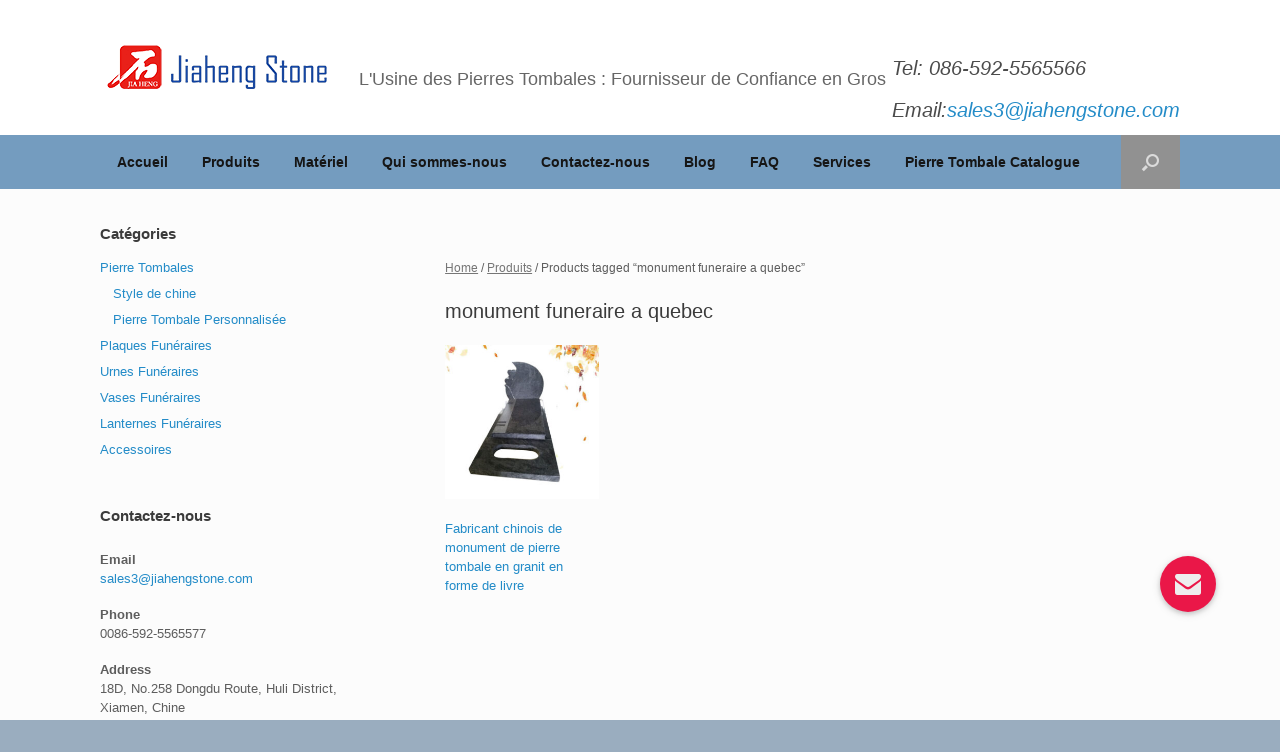

--- FILE ---
content_type: text/html; charset=UTF-8
request_url: https://www.tombstele.com/product-tag/monument-funeraire-a-quebec
body_size: 10371
content:
<!DOCTYPE html>
<html dir="ltr" lang="en-US"
	prefix="og: https://ogp.me/ns#" >
<head>
	<meta charset="UTF-8" />
	<meta http-equiv="X-UA-Compatible" content="IE=10" />
	<title>monument funeraire a quebec - L'Usine des Pierres Tombales : Fournisseur de Confiance en Gros</title>

		<!-- All in One SEO 4.4.1 - aioseo.com -->
		<meta name="robots" content="max-image-preview:large" />
		<link rel="canonical" href="https://www.tombstele.com/product-tag/monument-funeraire-a-quebec" />
		<meta name="generator" content="All in One SEO (AIOSEO) 4.4.1" />
		<script type="application/ld+json" class="aioseo-schema">
			{"@context":"https:\/\/schema.org","@graph":[{"@type":"BreadcrumbList","@id":"https:\/\/www.tombstele.com\/product-tag\/monument-funeraire-a-quebec#breadcrumblist","itemListElement":[{"@type":"ListItem","@id":"https:\/\/www.tombstele.com\/#listItem","position":1,"item":{"@type":"WebPage","@id":"https:\/\/www.tombstele.com\/","name":"Home","description":"Xiamen Justhigh Import & Export Co.,Ltd \u2013 Fournisseur des monuments fun\u00e9raires \u221a Fabricant de pierre tombale \u221a Prix d'usine \u221a Pierre tombale personnalis\u00e9e \u221a N\u00f4 MOQ Pierre Tombales Monuments tombales contiennent beaucoup de types (couleurs, formes, tailles) selon les diff\u00e9rentes pierres naturelles que vous choisissez. Les pierres naturelles restent le mat\u00e9riau de qualit\u00e9, qui t\u00e9moignent \u00e9ternellement","url":"https:\/\/www.tombstele.com\/"},"nextItem":"https:\/\/www.tombstele.com\/product-tag\/monument-funeraire-a-quebec#listItem"},{"@type":"ListItem","@id":"https:\/\/www.tombstele.com\/product-tag\/monument-funeraire-a-quebec#listItem","position":2,"item":{"@type":"WebPage","@id":"https:\/\/www.tombstele.com\/product-tag\/monument-funeraire-a-quebec","name":"monument funeraire a quebec","url":"https:\/\/www.tombstele.com\/product-tag\/monument-funeraire-a-quebec"},"previousItem":"https:\/\/www.tombstele.com\/#listItem"}]},{"@type":"CollectionPage","@id":"https:\/\/www.tombstele.com\/product-tag\/monument-funeraire-a-quebec#collectionpage","url":"https:\/\/www.tombstele.com\/product-tag\/monument-funeraire-a-quebec","name":"monument funeraire a quebec - L'Usine des Pierres Tombales : Fournisseur de Confiance en Gros","inLanguage":"en-US","isPartOf":{"@id":"https:\/\/www.tombstele.com\/#website"},"breadcrumb":{"@id":"https:\/\/www.tombstele.com\/product-tag\/monument-funeraire-a-quebec#breadcrumblist"}},{"@type":"Organization","@id":"https:\/\/www.tombstele.com\/#organization","name":"L'Usine des Pierres Tombales : Fournisseur de Confiance en Gros","url":"https:\/\/www.tombstele.com\/"},{"@type":"WebSite","@id":"https:\/\/www.tombstele.com\/#website","url":"https:\/\/www.tombstele.com\/","name":"L'Usine des Pierres Tombales : Fournisseur de Confiance en Gros","inLanguage":"en-US","publisher":{"@id":"https:\/\/www.tombstele.com\/#organization"}}]}
		</script>
		<!-- All in One SEO -->

<link rel='dns-prefetch' href='//stats.wp.com' />
<link rel='dns-prefetch' href='//s0.wp.com' />
<link rel='dns-prefetch' href='//secure.gravatar.com' />
<link rel="alternate" type="application/rss+xml" title="L&#039;Usine des Pierres Tombales : Fournisseur de Confiance en Gros &raquo; Feed" href="https://www.tombstele.com/feed" />
<link rel="alternate" type="application/rss+xml" title="L&#039;Usine des Pierres Tombales : Fournisseur de Confiance en Gros &raquo; Comments Feed" href="https://www.tombstele.com/comments/feed" />
<link rel="alternate" type="application/rss+xml" title="L&#039;Usine des Pierres Tombales : Fournisseur de Confiance en Gros &raquo; monument funeraire a quebec Tag Feed" href="https://www.tombstele.com/product-tag/monument-funeraire-a-quebec/feed" />
<script type="text/javascript">
window._wpemojiSettings = {"baseUrl":"https:\/\/s.w.org\/images\/core\/emoji\/14.0.0\/72x72\/","ext":".png","svgUrl":"https:\/\/s.w.org\/images\/core\/emoji\/14.0.0\/svg\/","svgExt":".svg","source":{"concatemoji":"https:\/\/www.tombstele.com\/wp-includes\/js\/wp-emoji-release.min.js?ver=6.2.2"}};
/*! This file is auto-generated */
!function(e,a,t){var n,r,o,i=a.createElement("canvas"),p=i.getContext&&i.getContext("2d");function s(e,t){p.clearRect(0,0,i.width,i.height),p.fillText(e,0,0);e=i.toDataURL();return p.clearRect(0,0,i.width,i.height),p.fillText(t,0,0),e===i.toDataURL()}function c(e){var t=a.createElement("script");t.src=e,t.defer=t.type="text/javascript",a.getElementsByTagName("head")[0].appendChild(t)}for(o=Array("flag","emoji"),t.supports={everything:!0,everythingExceptFlag:!0},r=0;r<o.length;r++)t.supports[o[r]]=function(e){if(p&&p.fillText)switch(p.textBaseline="top",p.font="600 32px Arial",e){case"flag":return s("\ud83c\udff3\ufe0f\u200d\u26a7\ufe0f","\ud83c\udff3\ufe0f\u200b\u26a7\ufe0f")?!1:!s("\ud83c\uddfa\ud83c\uddf3","\ud83c\uddfa\u200b\ud83c\uddf3")&&!s("\ud83c\udff4\udb40\udc67\udb40\udc62\udb40\udc65\udb40\udc6e\udb40\udc67\udb40\udc7f","\ud83c\udff4\u200b\udb40\udc67\u200b\udb40\udc62\u200b\udb40\udc65\u200b\udb40\udc6e\u200b\udb40\udc67\u200b\udb40\udc7f");case"emoji":return!s("\ud83e\udef1\ud83c\udffb\u200d\ud83e\udef2\ud83c\udfff","\ud83e\udef1\ud83c\udffb\u200b\ud83e\udef2\ud83c\udfff")}return!1}(o[r]),t.supports.everything=t.supports.everything&&t.supports[o[r]],"flag"!==o[r]&&(t.supports.everythingExceptFlag=t.supports.everythingExceptFlag&&t.supports[o[r]]);t.supports.everythingExceptFlag=t.supports.everythingExceptFlag&&!t.supports.flag,t.DOMReady=!1,t.readyCallback=function(){t.DOMReady=!0},t.supports.everything||(n=function(){t.readyCallback()},a.addEventListener?(a.addEventListener("DOMContentLoaded",n,!1),e.addEventListener("load",n,!1)):(e.attachEvent("onload",n),a.attachEvent("onreadystatechange",function(){"complete"===a.readyState&&t.readyCallback()})),(e=t.source||{}).concatemoji?c(e.concatemoji):e.wpemoji&&e.twemoji&&(c(e.twemoji),c(e.wpemoji)))}(window,document,window._wpemojiSettings);
</script>
<style type="text/css">
img.wp-smiley,
img.emoji {
	display: inline !important;
	border: none !important;
	box-shadow: none !important;
	height: 1em !important;
	width: 1em !important;
	margin: 0 0.07em !important;
	vertical-align: -0.1em !important;
	background: none !important;
	padding: 0 !important;
}
</style>
	<link rel='stylesheet' id='wp-block-library-css' href='https://www.tombstele.com/wp-includes/css/dist/block-library/style.min.css?ver=6.2.2' type='text/css' media='all' />
<link rel='stylesheet' id='wc-blocks-vendors-style-css' href='https://www.tombstele.com/wp-content/plugins/woocommerce/packages/woocommerce-blocks/build/wc-blocks-vendors-style.css?ver=10.2.4' type='text/css' media='all' />
<link rel='stylesheet' id='wc-blocks-style-css' href='https://www.tombstele.com/wp-content/plugins/woocommerce/packages/woocommerce-blocks/build/wc-blocks-style.css?ver=10.2.4' type='text/css' media='all' />
<link rel='stylesheet' id='font-awesome-css' href='https://www.tombstele.com/wp-content/plugins/contact-widgets/assets/css/font-awesome.min.css?ver=4.7.0' type='text/css' media='all' />
<link rel='stylesheet' id='classic-theme-styles-css' href='https://www.tombstele.com/wp-includes/css/classic-themes.min.css?ver=6.2.2' type='text/css' media='all' />
<style id='global-styles-inline-css' type='text/css'>
body{--wp--preset--color--black: #000000;--wp--preset--color--cyan-bluish-gray: #abb8c3;--wp--preset--color--white: #ffffff;--wp--preset--color--pale-pink: #f78da7;--wp--preset--color--vivid-red: #cf2e2e;--wp--preset--color--luminous-vivid-orange: #ff6900;--wp--preset--color--luminous-vivid-amber: #fcb900;--wp--preset--color--light-green-cyan: #7bdcb5;--wp--preset--color--vivid-green-cyan: #00d084;--wp--preset--color--pale-cyan-blue: #8ed1fc;--wp--preset--color--vivid-cyan-blue: #0693e3;--wp--preset--color--vivid-purple: #9b51e0;--wp--preset--gradient--vivid-cyan-blue-to-vivid-purple: linear-gradient(135deg,rgba(6,147,227,1) 0%,rgb(155,81,224) 100%);--wp--preset--gradient--light-green-cyan-to-vivid-green-cyan: linear-gradient(135deg,rgb(122,220,180) 0%,rgb(0,208,130) 100%);--wp--preset--gradient--luminous-vivid-amber-to-luminous-vivid-orange: linear-gradient(135deg,rgba(252,185,0,1) 0%,rgba(255,105,0,1) 100%);--wp--preset--gradient--luminous-vivid-orange-to-vivid-red: linear-gradient(135deg,rgba(255,105,0,1) 0%,rgb(207,46,46) 100%);--wp--preset--gradient--very-light-gray-to-cyan-bluish-gray: linear-gradient(135deg,rgb(238,238,238) 0%,rgb(169,184,195) 100%);--wp--preset--gradient--cool-to-warm-spectrum: linear-gradient(135deg,rgb(74,234,220) 0%,rgb(151,120,209) 20%,rgb(207,42,186) 40%,rgb(238,44,130) 60%,rgb(251,105,98) 80%,rgb(254,248,76) 100%);--wp--preset--gradient--blush-light-purple: linear-gradient(135deg,rgb(255,206,236) 0%,rgb(152,150,240) 100%);--wp--preset--gradient--blush-bordeaux: linear-gradient(135deg,rgb(254,205,165) 0%,rgb(254,45,45) 50%,rgb(107,0,62) 100%);--wp--preset--gradient--luminous-dusk: linear-gradient(135deg,rgb(255,203,112) 0%,rgb(199,81,192) 50%,rgb(65,88,208) 100%);--wp--preset--gradient--pale-ocean: linear-gradient(135deg,rgb(255,245,203) 0%,rgb(182,227,212) 50%,rgb(51,167,181) 100%);--wp--preset--gradient--electric-grass: linear-gradient(135deg,rgb(202,248,128) 0%,rgb(113,206,126) 100%);--wp--preset--gradient--midnight: linear-gradient(135deg,rgb(2,3,129) 0%,rgb(40,116,252) 100%);--wp--preset--duotone--dark-grayscale: url('#wp-duotone-dark-grayscale');--wp--preset--duotone--grayscale: url('#wp-duotone-grayscale');--wp--preset--duotone--purple-yellow: url('#wp-duotone-purple-yellow');--wp--preset--duotone--blue-red: url('#wp-duotone-blue-red');--wp--preset--duotone--midnight: url('#wp-duotone-midnight');--wp--preset--duotone--magenta-yellow: url('#wp-duotone-magenta-yellow');--wp--preset--duotone--purple-green: url('#wp-duotone-purple-green');--wp--preset--duotone--blue-orange: url('#wp-duotone-blue-orange');--wp--preset--font-size--small: 13px;--wp--preset--font-size--medium: 20px;--wp--preset--font-size--large: 36px;--wp--preset--font-size--x-large: 42px;--wp--preset--spacing--20: 0.44rem;--wp--preset--spacing--30: 0.67rem;--wp--preset--spacing--40: 1rem;--wp--preset--spacing--50: 1.5rem;--wp--preset--spacing--60: 2.25rem;--wp--preset--spacing--70: 3.38rem;--wp--preset--spacing--80: 5.06rem;--wp--preset--shadow--natural: 6px 6px 9px rgba(0, 0, 0, 0.2);--wp--preset--shadow--deep: 12px 12px 50px rgba(0, 0, 0, 0.4);--wp--preset--shadow--sharp: 6px 6px 0px rgba(0, 0, 0, 0.2);--wp--preset--shadow--outlined: 6px 6px 0px -3px rgba(255, 255, 255, 1), 6px 6px rgba(0, 0, 0, 1);--wp--preset--shadow--crisp: 6px 6px 0px rgba(0, 0, 0, 1);}:where(.is-layout-flex){gap: 0.5em;}body .is-layout-flow > .alignleft{float: left;margin-inline-start: 0;margin-inline-end: 2em;}body .is-layout-flow > .alignright{float: right;margin-inline-start: 2em;margin-inline-end: 0;}body .is-layout-flow > .aligncenter{margin-left: auto !important;margin-right: auto !important;}body .is-layout-constrained > .alignleft{float: left;margin-inline-start: 0;margin-inline-end: 2em;}body .is-layout-constrained > .alignright{float: right;margin-inline-start: 2em;margin-inline-end: 0;}body .is-layout-constrained > .aligncenter{margin-left: auto !important;margin-right: auto !important;}body .is-layout-constrained > :where(:not(.alignleft):not(.alignright):not(.alignfull)){max-width: var(--wp--style--global--content-size);margin-left: auto !important;margin-right: auto !important;}body .is-layout-constrained > .alignwide{max-width: var(--wp--style--global--wide-size);}body .is-layout-flex{display: flex;}body .is-layout-flex{flex-wrap: wrap;align-items: center;}body .is-layout-flex > *{margin: 0;}:where(.wp-block-columns.is-layout-flex){gap: 2em;}.has-black-color{color: var(--wp--preset--color--black) !important;}.has-cyan-bluish-gray-color{color: var(--wp--preset--color--cyan-bluish-gray) !important;}.has-white-color{color: var(--wp--preset--color--white) !important;}.has-pale-pink-color{color: var(--wp--preset--color--pale-pink) !important;}.has-vivid-red-color{color: var(--wp--preset--color--vivid-red) !important;}.has-luminous-vivid-orange-color{color: var(--wp--preset--color--luminous-vivid-orange) !important;}.has-luminous-vivid-amber-color{color: var(--wp--preset--color--luminous-vivid-amber) !important;}.has-light-green-cyan-color{color: var(--wp--preset--color--light-green-cyan) !important;}.has-vivid-green-cyan-color{color: var(--wp--preset--color--vivid-green-cyan) !important;}.has-pale-cyan-blue-color{color: var(--wp--preset--color--pale-cyan-blue) !important;}.has-vivid-cyan-blue-color{color: var(--wp--preset--color--vivid-cyan-blue) !important;}.has-vivid-purple-color{color: var(--wp--preset--color--vivid-purple) !important;}.has-black-background-color{background-color: var(--wp--preset--color--black) !important;}.has-cyan-bluish-gray-background-color{background-color: var(--wp--preset--color--cyan-bluish-gray) !important;}.has-white-background-color{background-color: var(--wp--preset--color--white) !important;}.has-pale-pink-background-color{background-color: var(--wp--preset--color--pale-pink) !important;}.has-vivid-red-background-color{background-color: var(--wp--preset--color--vivid-red) !important;}.has-luminous-vivid-orange-background-color{background-color: var(--wp--preset--color--luminous-vivid-orange) !important;}.has-luminous-vivid-amber-background-color{background-color: var(--wp--preset--color--luminous-vivid-amber) !important;}.has-light-green-cyan-background-color{background-color: var(--wp--preset--color--light-green-cyan) !important;}.has-vivid-green-cyan-background-color{background-color: var(--wp--preset--color--vivid-green-cyan) !important;}.has-pale-cyan-blue-background-color{background-color: var(--wp--preset--color--pale-cyan-blue) !important;}.has-vivid-cyan-blue-background-color{background-color: var(--wp--preset--color--vivid-cyan-blue) !important;}.has-vivid-purple-background-color{background-color: var(--wp--preset--color--vivid-purple) !important;}.has-black-border-color{border-color: var(--wp--preset--color--black) !important;}.has-cyan-bluish-gray-border-color{border-color: var(--wp--preset--color--cyan-bluish-gray) !important;}.has-white-border-color{border-color: var(--wp--preset--color--white) !important;}.has-pale-pink-border-color{border-color: var(--wp--preset--color--pale-pink) !important;}.has-vivid-red-border-color{border-color: var(--wp--preset--color--vivid-red) !important;}.has-luminous-vivid-orange-border-color{border-color: var(--wp--preset--color--luminous-vivid-orange) !important;}.has-luminous-vivid-amber-border-color{border-color: var(--wp--preset--color--luminous-vivid-amber) !important;}.has-light-green-cyan-border-color{border-color: var(--wp--preset--color--light-green-cyan) !important;}.has-vivid-green-cyan-border-color{border-color: var(--wp--preset--color--vivid-green-cyan) !important;}.has-pale-cyan-blue-border-color{border-color: var(--wp--preset--color--pale-cyan-blue) !important;}.has-vivid-cyan-blue-border-color{border-color: var(--wp--preset--color--vivid-cyan-blue) !important;}.has-vivid-purple-border-color{border-color: var(--wp--preset--color--vivid-purple) !important;}.has-vivid-cyan-blue-to-vivid-purple-gradient-background{background: var(--wp--preset--gradient--vivid-cyan-blue-to-vivid-purple) !important;}.has-light-green-cyan-to-vivid-green-cyan-gradient-background{background: var(--wp--preset--gradient--light-green-cyan-to-vivid-green-cyan) !important;}.has-luminous-vivid-amber-to-luminous-vivid-orange-gradient-background{background: var(--wp--preset--gradient--luminous-vivid-amber-to-luminous-vivid-orange) !important;}.has-luminous-vivid-orange-to-vivid-red-gradient-background{background: var(--wp--preset--gradient--luminous-vivid-orange-to-vivid-red) !important;}.has-very-light-gray-to-cyan-bluish-gray-gradient-background{background: var(--wp--preset--gradient--very-light-gray-to-cyan-bluish-gray) !important;}.has-cool-to-warm-spectrum-gradient-background{background: var(--wp--preset--gradient--cool-to-warm-spectrum) !important;}.has-blush-light-purple-gradient-background{background: var(--wp--preset--gradient--blush-light-purple) !important;}.has-blush-bordeaux-gradient-background{background: var(--wp--preset--gradient--blush-bordeaux) !important;}.has-luminous-dusk-gradient-background{background: var(--wp--preset--gradient--luminous-dusk) !important;}.has-pale-ocean-gradient-background{background: var(--wp--preset--gradient--pale-ocean) !important;}.has-electric-grass-gradient-background{background: var(--wp--preset--gradient--electric-grass) !important;}.has-midnight-gradient-background{background: var(--wp--preset--gradient--midnight) !important;}.has-small-font-size{font-size: var(--wp--preset--font-size--small) !important;}.has-medium-font-size{font-size: var(--wp--preset--font-size--medium) !important;}.has-large-font-size{font-size: var(--wp--preset--font-size--large) !important;}.has-x-large-font-size{font-size: var(--wp--preset--font-size--x-large) !important;}
.wp-block-navigation a:where(:not(.wp-element-button)){color: inherit;}
:where(.wp-block-columns.is-layout-flex){gap: 2em;}
.wp-block-pullquote{font-size: 1.5em;line-height: 1.6;}
</style>
<link rel='stylesheet' id='contact-form-7-css' href='https://www.tombstele.com/wp-content/plugins/contact-form-7/includes/css/styles.css?ver=5.7.7' type='text/css' media='all' />
<link rel='stylesheet' id='widgetopts-styles-css' href='https://www.tombstele.com/wp-content/plugins/widget-options/assets/css/widget-options.css' type='text/css' media='all' />
<link rel='stylesheet' id='woocommerce-layout-css' href='https://www.tombstele.com/wp-content/plugins/woocommerce/assets/css/woocommerce-layout.css?ver=7.8.2' type='text/css' media='all' />
<link rel='stylesheet' id='woocommerce-smallscreen-css' href='https://www.tombstele.com/wp-content/plugins/woocommerce/assets/css/woocommerce-smallscreen.css?ver=7.8.2' type='text/css' media='only screen and (max-width: 768px)' />
<link rel='stylesheet' id='woocommerce-general-css' href='https://www.tombstele.com/wp-content/plugins/woocommerce/assets/css/woocommerce.css?ver=7.8.2' type='text/css' media='all' />
<style id='woocommerce-inline-inline-css' type='text/css'>
.woocommerce form .form-row .required { visibility: visible; }
</style>
<link rel='stylesheet' id='wp-pagenavi-css' href='https://www.tombstele.com/wp-content/plugins/wp-pagenavi/pagenavi-css.css?ver=2.70' type='text/css' media='all' />
<link rel='stylesheet' id='vantage-style-css' href='https://www.tombstele.com/wp-content/themes/vantage/style.css?ver=1.6.7' type='text/css' media='all' />
<link rel='stylesheet' id='vantage-woocommerce-css' href='https://www.tombstele.com/wp-content/themes/vantage/css/woocommerce.css?ver=6.2.2' type='text/css' media='all' />
<link rel='stylesheet' id='siteorigin-mobilenav-css' href='https://www.tombstele.com/wp-content/themes/vantage/inc/mobilenav/css/mobilenav.css?ver=1.6.7' type='text/css' media='all' />
<link rel='stylesheet' id='wpcw-css' href='https://www.tombstele.com/wp-content/plugins/contact-widgets/assets/css/style.min.css?ver=1.0.1' type='text/css' media='all' />
<link rel='stylesheet' id='jetpack_css-css' href='https://www.tombstele.com/wp-content/plugins/jetpack/css/jetpack.css?ver=5.6' type='text/css' media='all' />
<link rel='stylesheet' id='buttonizer-css' href='https://www.tombstele.com/wp-content/plugins/buttonizer-multifunctional-button/css/buttonizer.css?v=2bf58b177d031070aecd224411c367fc&#038;ver=6.2.2' type='text/css' media='all' />
<!--n2css--><script type='text/javascript' src='https://www.tombstele.com/wp-includes/js/dist/vendor/wp-polyfill-inert.min.js?ver=3.1.2' id='wp-polyfill-inert-js'></script>
<script type='text/javascript' src='https://www.tombstele.com/wp-includes/js/dist/vendor/regenerator-runtime.min.js?ver=0.13.11' id='regenerator-runtime-js'></script>
<script type='text/javascript' src='https://www.tombstele.com/wp-includes/js/dist/vendor/wp-polyfill.min.js?ver=3.15.0' id='wp-polyfill-js'></script>
<script type='text/javascript' src='https://www.tombstele.com/wp-includes/js/dist/hooks.min.js?ver=4169d3cf8e8d95a3d6d5' id='wp-hooks-js'></script>
<script type='text/javascript' src='https://stats.wp.com/w.js?ver=202604' id='woo-tracks-js'></script>
<script type='text/javascript' src='https://www.tombstele.com/wp-includes/js/jquery/jquery.min.js?ver=3.6.4' id='jquery-core-js'></script>
<script type='text/javascript' src='https://www.tombstele.com/wp-includes/js/jquery/jquery-migrate.min.js?ver=3.4.0' id='jquery-migrate-js'></script>
<script type='text/javascript' src='https://www.tombstele.com/wp-content/themes/vantage/js/jquery.flexslider.min.js?ver=2.1' id='jquery-flexslider-js'></script>
<script type='text/javascript' src='https://www.tombstele.com/wp-content/themes/vantage/js/jquery.touchSwipe.min.js?ver=1.6.6' id='jquery-touchswipe-js'></script>
<script type='text/javascript' src='https://www.tombstele.com/wp-content/themes/vantage/js/jquery.theme-main.min.js?ver=1.6.7' id='vantage-main-js'></script>
<!--[if lt IE 9]>
<script type='text/javascript' src='https://www.tombstele.com/wp-content/themes/vantage/js/html5.min.js?ver=3.7.3' id='vantage-html5-js'></script>
<![endif]-->
<!--[if (gte IE 6)&(lte IE 8)]>
<script type='text/javascript' src='https://www.tombstele.com/wp-content/themes/vantage/js/selectivizr.min.js?ver=1.0.2' id='vantage-selectivizr-js'></script>
<![endif]-->
<script type='text/javascript' id='siteorigin-mobilenav-js-extra'>
/* <![CDATA[ */
var mobileNav = {"search":{"url":"https:\/\/www.tombstele.com","placeholder":"Search"},"text":{"navigate":"Menu","back":"Back","close":"Close"},"nextIconUrl":"https:\/\/www.tombstele.com\/wp-content\/themes\/vantage\/inc\/mobilenav\/images\/next.png","mobileMenuClose":"<i class=\"fa fa-times\"><\/i>"};
/* ]]> */
</script>
<script type='text/javascript' src='https://www.tombstele.com/wp-content/themes/vantage/inc/mobilenav/js/mobilenav.min.js?ver=1.6.7' id='siteorigin-mobilenav-js'></script>
<script type='text/javascript' src='https://www.tombstele.com/wp-content/plugins/wp-image-zoooom/assets/js/jquery.image_zoom.min.js?ver=1.31' id='image_zoooom-js'></script>
<script type='text/javascript' id='image_zoooom-init-js-extra'>
/* <![CDATA[ */
var IZ = {"with_woocommerce":"0","exchange_thumbnails":"1","woo_categories":"0","enable_mobile":"","options":[],"woo_slider":"1"};
/* ]]> */
</script>
<script type='text/javascript' src='https://www.tombstele.com/wp-content/plugins/wp-image-zoooom/assets/js/image_zoom-init.js?ver=1.31' id='image_zoooom-init-js'></script>
<link rel="https://api.w.org/" href="https://www.tombstele.com/wp-json/" /><link rel="alternate" type="application/json" href="https://www.tombstele.com/wp-json/wp/v2/product_tag/551" /><link rel="EditURI" type="application/rsd+xml" title="RSD" href="https://www.tombstele.com/xmlrpc.php?rsd" />
<link rel="wlwmanifest" type="application/wlwmanifest+xml" href="https://www.tombstele.com/wp-includes/wlwmanifest.xml" />
<!--
This site is protected by WP-CopyRightPro
Copyright 2010  Wp-CopyRightPro, IN  (http://wp-copyrightpro.com/)
-->

<!-- EVITAR CLICK DERECHO-->
<script language="Javascript">
<!-- Begin
document.oncontextmenu = function(){return false}
// End -->
</script>

<!-- SELECCION DE TEXTO-->


<!-- EVITAR IFRAME-->


<!-- EVITAR DRAG AND DROP-->
<script language="Javascript">
<!--// Begin
document.ondragstart = function(){return false}
//-->
</script>

<link rel='dns-prefetch' href='//v0.wordpress.com'/>
<style type='text/css'>img#wpstats{display:none}</style><meta name="viewport" content="width=device-width, initial-scale=1" />		<style type="text/css">
			.so-mobilenav-mobile + * { display: none; }
			@media screen and (max-width: 480px) { .so-mobilenav-mobile + * { display: block; } .so-mobilenav-standard + * { display: none; } }
		</style>
		<noscript><style>.woocommerce-product-gallery{ opacity: 1 !important; }</style></noscript>
		<style type="text/css" media="screen">
		#footer-widgets .widget { width: 25%; }
		#masthead-widgets .widget { width: 100%; }
	</style>
	<style type="text/css" id="vantage-footer-widgets">#footer-widgets aside { width : 25%; } </style> <style type="text/css" id="customizer-css">#masthead .hgroup h1, #masthead.masthead-logo-in-menu .logo > h1 { font-size: 18px } #masthead .hgroup .support-text { font-size: 15px } #page-title, article.post .entry-header h1.entry-title, article.page .entry-header h1.entry-title { font-size: 22px } .entry-content { font-size: 15px } .main-navigation ul { text-align: left } .main-navigation { background-color: #749cbf } .main-navigation a { color: #161616 } .main-navigation ul ul { background-color: #aaaaaa } .main-navigation ul ul a { color: #eaeaea } .main-navigation ul li:hover > a, #search-icon #search-icon-icon:hover { background-color: #a363e2 } .main-navigation ul li:hover > a, .main-navigation ul li:hover > a [class^="fa fa-"] { color: #88d651 } #search-icon #search-icon-icon { background-color: #919191 } #search-icon #search-icon-icon .vantage-icon-search { color: #dbdbdb } #search-icon #search-icon-icon:hover .vantage-icon-search { color: #cccccc } #search-icon .searchform { background-color: #9b9b9b } #search-icon .searchform input[name=s] { color: #0f0f0f } .main-navigation ul li a, #masthead.masthead-logo-in-menu .logo { padding-left: 17px; padding-right: 17px } .main-navigation ul li { font-size: 14px } a.button, button, html input[type="button"], input[type="reset"], input[type="submit"], .post-navigation a, #image-navigation a, article.post .more-link, article.page .more-link, .paging-navigation a, .woocommerce #page-wrapper .button, .woocommerce a.button, .woocommerce .checkout-button, .woocommerce input.button, #infinite-handle span button { text-shadow: none } a.button, button, html input[type="button"], input[type="reset"], input[type="submit"], .post-navigation a, #image-navigation a, article.post .more-link, article.page .more-link, .paging-navigation a, .woocommerce #page-wrapper .button, .woocommerce a.button, .woocommerce .checkout-button, .woocommerce input.button, .woocommerce #respond input#submit.alt, .woocommerce a.button.alt, .woocommerce button.button.alt, .woocommerce input.button.alt, #infinite-handle span { -webkit-box-shadow: none; -moz-box-shadow: none; box-shadow: none } #masthead { background-color: #ffffff } #colophon, body.layout-full { background-color: #9aadbf } #footer-widgets .widget .widget-title { color: #5b5b5b } #footer-widgets .widget { color: #f9f9f9 } #colophon .widget_nav_menu .menu-item a { border-color: #f9f9f9 } #footer-widgets .widget a, #footer-widgets .widget a:visited { color: #494949 } #footer-widgets .widget a:hover, #footer-widgets .widget a:focus, #footer-widgets .widget a:active { color: #1e73be } #colophon #theme-attribution, #colophon #site-info { color: #141414 } #colophon #theme-attribution a, #colophon #site-info a { color: #111111 } #scroll-to-top .vantage-icon-arrow-up { color: #111111 } </style>			<style type="text/css" id="wp-custom-css">
				#Landingpagecontactformenvoyer
{
	color: red;
}

#Landingpagecontact2
{
	color: red;
}

#wpcf7-f3105-p3073-o3 {
	background-color: #b9d4cf

}

#wpcf7-f3105-p3073-o3 {
    text-align: center;
  
}

/* 针对整个 Contact Form 7 容器居中 */
div.wpcf7 {
    /* 设置最大宽度，防止在大屏幕上过度拉伸（可选，您可以根据需要调整）*/
    max-width: 100%; 
    /* 核心居中代码：将左右外边距设为 auto */
    margin: 0 auto !important; 
}

/* 确保输入框、文本区域和选择框占据父元素全部宽度 */
.wpcf7 input[type="text"], 
.wpcf7 input[type="email"], 
.wpcf7 input[type="Tel"],
.wpcf7 textarea {
    width: 100% !important; /* 强制占据 100% 宽度 */
    /* 检查并重置可能影响左右对齐的外边距 */
    box-sizing: border-box; /* 确保 padding/border 不会增加总宽度 */
    margin-left: 0 !important;
    margin-right: 0 !important;
}







			</style>
			<link href="/wp-content/uploads/Favicon.png" rel="shortcut icon" /><meta name="p:domain_verify" content="45201b9097de91c076c7cd7cbded65de"/>
	<meta name="yandex-verification" content="d73edfd3713ff077" />
	<!-- Global site tag (gtag.js) - Google Analytics -->
<script async src="https://www.googletagmanager.com/gtag/js?id=UA-116542741-1"></script>
<script>
  window.dataLayer = window.dataLayer || [];
  function gtag(){dataLayer.push(arguments);}
  gtag('js', new Date());

  gtag('config', 'UA-116542741-1');
</script>
<script>
!function(p){"use strict";!function(t){var s=window,e=document,i=p,c="".concat("https:"===e.location.protocol?"https://":"http://","sdk.51.la/js-sdk-pro.min.js"),n=e.createElement("script"),r=e.getElementsByTagName("script")[0];n.type="text/javascript",n.setAttribute("charset","UTF-8"),n.async=!0,n.src=c,n.id="LA_COLLECT",i.d=n;var o=function(){s.LA.ids.push(i)};s.LA?s.LA.ids&&o():(s.LA=p,s.LA.ids=[],o()),r.parentNode.insertBefore(n,r)}()}({id:"Kd48D6cwxY716xE3",ck:"Kd48D6cwxY716xE3"});
</script>

</head>

<body class="archive tax-product_tag term-monument-funeraire-a-quebec term-551 theme-vantage woocommerce woocommerce-page woocommerce-no-js group-blog responsive layout-full no-js has-sidebar has-menu-search page-layout-default sidebar-position-left mobilenav">


<div id="page-wrapper">

	
	
		<header id="masthead" class="site-header" role="banner">

	<div class="hgroup full-container ">

		
			<a href="https://www.tombstele.com/" title="L&#039;Usine des Pierres Tombales : Fournisseur de Confiance en Gros" rel="home" class="logo"><img src="https://www.tombstele.com/wp-content/uploads/2023/09/jiahengstone-logo.png"  class="logo-height-constrain"  width="239"  height="45"  alt="L&#039;Usine des Pierres Tombales : Fournisseur de Confiance en Gros Logo"  /><h1 class="site-title logo-title">L&#039;Usine des Pierres Tombales : Fournisseur de Confiance en Gros</h1></a>
			
				<div class="support-text">
					<p>     <span style="font-size: 20px">Tel: 086-592-5565566</span> </p> <p>     <span style="font-size: 20px">Email:</span><a href="mailto:sales3@jiahengstone.com"><span style="font-size: 20px">sales3@jiahengstone.com</span></a> </p>				</div>

			
		
	</div><!-- .hgroup.full-container -->

	
<nav role="navigation" class="site-navigation main-navigation primary use-sticky-menu">

	<div class="full-container">
							<div id="search-icon">
				<div id="search-icon-icon"><div class="vantage-icon-search"></div></div>
				
<form method="get" class="searchform" action="https://www.tombstele.com/" role="search">
	<input type="text" class="field" name="s" value="" placeholder="Rechercher...."/>
</form>
			</div>
		
					<div id="so-mobilenav-standard-1" data-id="1" class="so-mobilenav-standard"></div><div class="menu-primary-menu-container"><ul id="menu-primary-menu" class="menu"><li id="menu-item-441" class="menu-item menu-item-type-custom menu-item-object-custom menu-item-home menu-item-441"><a title="Accueil" href="http://www.tombstele.com"><span class="icon"></span>Accueil</a></li>
<li id="menu-item-327" class="menu-item menu-item-type-post_type menu-item-object-page menu-item-327"><a href="https://www.tombstele.com/produits">Produits</a></li>
<li id="menu-item-1171" class="menu-item menu-item-type-post_type menu-item-object-page menu-item-1171"><a href="https://www.tombstele.com/materiel">Matériel</a></li>
<li id="menu-item-172" class="menu-item menu-item-type-post_type menu-item-object-page menu-item-172"><a href="https://www.tombstele.com/qui-sommes-nous">Qui sommes-nous</a></li>
<li id="menu-item-171" class="menu-item menu-item-type-post_type menu-item-object-page menu-item-171"><a href="https://www.tombstele.com/contactez-nous">Contactez-nous</a></li>
<li id="menu-item-166" class="menu-item menu-item-type-post_type menu-item-object-page menu-item-166"><a href="https://www.tombstele.com/blog">Blog</a></li>
<li id="menu-item-237" class="menu-item menu-item-type-post_type menu-item-object-page menu-item-237"><a href="https://www.tombstele.com/faq">FAQ</a></li>
<li id="menu-item-2081" class="menu-item menu-item-type-post_type menu-item-object-page menu-item-2081"><a href="https://www.tombstele.com/services">Services</a></li>
<li id="menu-item-3280" class="menu-item menu-item-type-post_type menu-item-object-page menu-item-3280"><a href="https://www.tombstele.com/pierre-tombale-catalogue">Pierre Tombale Catalogue</a></li>
</ul></div><div id="so-mobilenav-mobile-1" data-id="1" class="so-mobilenav-mobile"></div><div class="menu-mobilenav-container"><ul id="mobile-nav-item-wrap-1" class="menu"><li><a href="#" class="mobilenav-main-link" data-id="1"><span class="mobile-nav-icon"></span>Menu</a></li></ul></div>			</div>
</nav><!-- .site-navigation .main-navigation -->

</header><!-- #masthead .site-header -->

	
	
	
	
	<div id="main" class="site-main">
		<div class="full-container">
			<div id="primary" class="content-area"><main id="main" class="site-main" role="main"><nav class="woocommerce-breadcrumb"><a href="https://www.tombstele.com">Home</a>&nbsp;&#47;&nbsp;<a href="https://www.tombstele.com/produits">Produits</a>&nbsp;&#47;&nbsp;Products tagged &ldquo;monument funeraire a quebec&rdquo;</nav><header class="woocommerce-products-header">
			<h1 class="woocommerce-products-header__title page-title">monument funeraire a quebec</h1>
	
	</header>
<div class="woocommerce-notices-wrapper"></div><ul class="products columns-4">
<li class="post post-with-thumbnail post-with-thumbnail-large product type-product post-4126 status-publish first instock product_cat-pierre-tombales product_tag-monument-funeraire-avec-stele product_tag-une-pierre-tombale product_tag-monument-funeraire-anglais product_tag-monument-funeraire-a-quebec product_tag-monument-funeraire-beauceville product_tag-prix-dun-monument-funeraire product_tag-monument-funeraire-design has-post-thumbnail shipping-taxable product-type-simple">
	<a href="https://www.tombstele.com/produits/fabricant-chinois-de-monument-de-pierre-tombale-en-granit-en-forme-de-livre" class="woocommerce-LoopProduct-link woocommerce-loop-product__link"><img width="300" height="300" src="https://www.tombstele.com/wp-content/uploads/2021/07/monument-funéraire-de-dexileos-300x300.jpg" class="attachment-woocommerce_thumbnail size-woocommerce_thumbnail" alt="monument funéraire de dexileos" decoding="async" loading="lazy" srcset="https://www.tombstele.com/wp-content/uploads/2021/07/monument-funéraire-de-dexileos-300x300.jpg 300w, https://www.tombstele.com/wp-content/uploads/2021/07/monument-funéraire-de-dexileos-100x100.jpg 100w, https://www.tombstele.com/wp-content/uploads/2021/07/monument-funéraire-de-dexileos-150x150.jpg 150w, https://www.tombstele.com/wp-content/uploads/2021/07/monument-funéraire-de-dexileos-180x180.jpg 180w, https://www.tombstele.com/wp-content/uploads/2021/07/monument-funéraire-de-dexileos.jpg 600w" sizes="(max-width: 300px) 100vw, 300px" /><h2 class="woocommerce-loop-product__title">Fabricant chinois de monument de pierre tombale en granit en forme de livre</h2>
</a></li>
</ul>
</main></div>
<div id="secondary" class="widget-area" role="complementary">
		<aside id="woocommerce_product_categories-2" class="widget woocommerce widget_product_categories"><h3 class="widget-title">Catégories</h3><ul class="product-categories"><li class="cat-item cat-item-22 cat-parent"><a href="https://www.tombstele.com/product-category/pierre-tombales">Pierre Tombales</a><ul class='children'>
<li class="cat-item cat-item-63"><a href="https://www.tombstele.com/product-category/pierre-tombales/style-de-chine">Style de chine</a></li>
<li class="cat-item cat-item-1009"><a href="https://www.tombstele.com/product-category/pierre-tombales/pierre-tombale-personnalisee">Pierre Tombale Personnalisée</a></li>
</ul>
</li>
<li class="cat-item cat-item-37"><a href="https://www.tombstele.com/product-category/plaques-funeraires">Plaques Funéraires</a></li>
<li class="cat-item cat-item-39"><a href="https://www.tombstele.com/product-category/urnes-funeraires">Urnes Funéraires</a></li>
<li class="cat-item cat-item-38"><a href="https://www.tombstele.com/product-category/vases-funeraires">Vases Funéraires</a></li>
<li class="cat-item cat-item-40"><a href="https://www.tombstele.com/product-category/lanternes-funeraires">Lanternes Funéraires</a></li>
<li class="cat-item cat-item-41"><a href="https://www.tombstele.com/product-category/accessoires">Accessoires</a></li>
</ul></aside><aside id="wpcw_contact-8" class="extendedwopts-hide extendedwopts-tablet extendedwopts-mobile widget wpcw-widgets wpcw-widget-contact"><h3 class="widget-title">Contactez-nous</h3><ul><li class="has-label"><strong>Email</strong><br><div><a href="mailto:s&#97;les&#51;&#64;j&#105;ahe&#110;&#103;&#115;&#116;on&#101;&#46;c&#111;m">s&#97;les&#51;&#64;j&#105;ahe&#110;&#103;&#115;&#116;on&#101;&#46;c&#111;m</a></div></li><li class="has-label"><strong>Phone</strong><br><div>0086-592-5565577</div></li><li class="has-label"><strong>Address</strong><br><div>18D, No.258 Dongdu Route, Huli District, Xiamen, Chine</div></li></ul></aside>	</div><!-- #secondary .widget-area -->
		</div><!-- .full-container -->
	</div><!-- #main .site-main -->

	
	
	<footer id="colophon" class="site-footer" role="contentinfo">

			<div id="footer-widgets" class="full-container">
			<aside id="media_image-3" class="widget widget_media_image"><a href="https://www.tombstele.com"><img width="239" height="45" src="https://www.tombstele.com/wp-content/uploads/2023/09/jiahengstone-logo.png" class="image wp-image-5254  attachment-full size-full" alt="jiahengstone logo" decoding="async" loading="lazy" style="max-width: 100%; height: auto;" /></a></aside><aside id="text-3" class="widget widget_text"><h3 class="widget-title">LIENS UTILES</h3>			<div class="textwidget"><p><a href="http://www.tombstele.com/produits">Produits</a></p>
<p><a href="http://www.tombstele.com/qui-sommes-nous" rel="nofollow">Qui sommes-nous</a></p>
<p><a href="http://www.tombstele.com/contactez-nous" rel="nofollow">Contactez-nous</a></p>
<p><a href="http://www.tombstele.com/faq" rel="nofollow">FAQ</a></p>
<p><audio style="display: none;" controls="controls"></audio></p>
</div>
		</aside><aside id="wpcw_social-9" class="widget wpcw-widgets wpcw-widget-social"><h3 class="widget-title">Follow</h3><ul><li class="has-label"><a href="https://www.facebook.com/natrualstonegranitemonument" target="_blank" title="Visit L&#039;Usine des Pierres Tombales : Fournisseur de Confiance en Gros on Facebook" class="external" rel="nofollow"><span class="fa fa-2x fa-facebook"></span>Facebook</a></li><li class="has-label"><a href="https://www.linkedin.com/in/tony-zeng-787864114/" target="_blank" title="Visit L&#039;Usine des Pierres Tombales : Fournisseur de Confiance en Gros on LinkedIn" class="external" rel="nofollow"><span class="fa fa-2x fa-linkedin"></span>LinkedIn</a></li><li class="has-label"><a href="https://www.pinterest.com/jiahengstone/" target="_blank" title="Visit L&#039;Usine des Pierres Tombales : Fournisseur de Confiance en Gros on Pinterest" class="external" rel="nofollow"><span class="fa fa-2x fa-pinterest"></span>Pinterest</a></li></ul></aside><aside id="linkcat-46" class="widget widget_links"><h3 class="widget-title">Liens amicaux</h3>
	<ul class='xoxo blogroll'>
<li><a href="https://www.cnmonument.com/" rel="me noopener nofollow" title="Fournisseur grossiste de monument de la Chine" target="_blank" class="external">cnmonument</a></li>
<li><a href="http://www.jiahengstone.com/" rel="me noopener" title="Just Price High Quality Service" target="_blank">jiahengstone</a></li>
<li><a href="http://www.justhighstone.com/" rel="me noopener" target="_blank">justhighstone</a></li>

	</ul>
</aside>
		</div><!-- #footer-widgets -->
	
	

</footer><!-- #colophon .site-footer -->

	
</div><!-- #page-wrapper -->



        <style>
            .buttonizer-button a:hover, 
            .buttonizer-button a:focus{ background:#1D9BDB; }
            .buttonizer-button a { background:#48A4DC; }
            .buttonizer-button a i { color: #fffff; }
            
            .buttonizer-button a.buttonizer_head, .buttonizer-button a.buttonizer_head i {
                height: 56px !important;
                width: 56px !important;
                line-height: 56px !important;
            }
            
            .buttonizer-button a.buttonizer_head, .buttonizer-button a.buttonizer_head  {
                margin-left: -0px;
                margin-top: -0px;
            }
            
            .buttonizer-button a.buttonizer_head, .buttonizer-button a.is_extra  {
                margin-top: -0px;
            }
            .buttonizer-button a.buttonizer_head .text{
                 right: 76px !important;
                 top: 18.666666666667px !important;
            }
            
            
            .buttonizer-button[label-style="mirrored"] a.is_extra.share  {
                margin-top: -0px;
                margin-left: 0px;
            }
            
            .buttonizer-button[label-style="default"] a.is_extra.share  {
                margin-top: -0px;
                margin-left: -0px !important;
            }
            
            .buttonizer-button a .text{
                background-color: ;
                color:  ;
            }
            
            
           
            
            .buttonizer-button .buttonizer_15234166861072 {
                background-color: #ea1748;
            }
           
            .buttonizer-button .buttonizer_15234166861072:hover,.buttonizer_15234166861072:active {
                background-color: #1d9bdb;
            }

            .buttonizer-button .buttonizer_15234166861072 i {
                color: #eeeeee;
            } 
        </style>
        <div class="buttonizer-button  buttonizer_label_default" 
            button-animation="default" 
            attention-animation="none" 
              
            
            label-style="default"
          
          
            style="right: 5%;bottom: 15%;" 
            id="buttonizer-button"><div class="buttonizer_inner" id="buttonizer-sys"><a href="http://www.tombstele.com/contactez-nous" class="buttonizer_head onlyone show_on_hover  is_btzn_btn buttonizer_15234166861072"  onclick="onButtonizerClickEvent('Laissez nous un message'); " style=""><div class="text"><div>Envoyer un autre message</div></div><i class="fa fa-envelope"></i></a></div></div>
        <script defer type="text/javascript" src="https://www.tombstele.com/wp-content/plugins/buttonizer-multifunctional-button/js/buttonizer.js?v=2bf58b177d031070aecd224411c367fc"></script>
        <script type="text/javascript">
        document.addEventListener('DOMContentLoaded', function(){
            buttonizer.init({
                scrollBarTop: 0,
                showAfter: 0,
                
                
            });
        });
        </script>	<div style="display:none">
	</div>
<a href="#" id="scroll-to-top" class="scroll-to-top" title="Back To Top"><span class="vantage-icon-arrow-up"></span></a><script type="application/ld+json">{"@context":"https:\/\/schema.org\/","@type":"BreadcrumbList","itemListElement":[{"@type":"ListItem","position":1,"item":{"name":"Home","@id":"https:\/\/www.tombstele.com"}},{"@type":"ListItem","position":2,"item":{"name":"Produits","@id":"https:\/\/www.tombstele.com\/produits"}},{"@type":"ListItem","position":3,"item":{"name":"Products tagged &amp;ldquo;monument funeraire a quebec&amp;rdquo;","@id":"https:\/\/www.tombstele.com\/product-tag\/monument-funeraire-a-quebec"}}]}</script>	<script type="text/javascript">
		(function () {
			var c = document.body.className;
			c = c.replace(/woocommerce-no-js/, 'woocommerce-js');
			document.body.className = c;
		})();
	</script>
	<script type='text/javascript' src='https://www.tombstele.com/wp-content/plugins/contact-form-7/includes/swv/js/index.js?ver=5.7.7' id='swv-js'></script>
<script type='text/javascript' id='contact-form-7-js-extra'>
/* <![CDATA[ */
var wpcf7 = {"api":{"root":"https:\/\/www.tombstele.com\/wp-json\/","namespace":"contact-form-7\/v1"},"cached":"1"};
/* ]]> */
</script>
<script type='text/javascript' src='https://www.tombstele.com/wp-content/plugins/contact-form-7/includes/js/index.js?ver=5.7.7' id='contact-form-7-js'></script>
<script type='text/javascript' src='https://s0.wp.com/wp-content/js/devicepx-jetpack.js?ver=202604' id='devicepx-js'></script>
<script type='text/javascript' src='https://www.tombstele.com/wp-content/plugins/woocommerce/assets/js/jquery-blockui/jquery.blockUI.min.js?ver=2.7.0-wc.7.8.2' id='jquery-blockui-js'></script>
<script type='text/javascript' id='wc-add-to-cart-js-extra'>
/* <![CDATA[ */
var wc_add_to_cart_params = {"ajax_url":"\/wp-admin\/admin-ajax.php","wc_ajax_url":"\/?wc-ajax=%%endpoint%%","i18n_view_cart":"View cart","cart_url":"https:\/\/www.tombstele.com\/cart","is_cart":"","cart_redirect_after_add":"no"};
/* ]]> */
</script>
<script type='text/javascript' src='https://www.tombstele.com/wp-content/plugins/woocommerce/assets/js/frontend/add-to-cart.min.js?ver=7.8.2' id='wc-add-to-cart-js'></script>
<script type='text/javascript' src='https://www.tombstele.com/wp-content/plugins/woocommerce/assets/js/js-cookie/js.cookie.min.js?ver=2.1.4-wc.7.8.2' id='js-cookie-js'></script>
<script type='text/javascript' id='woocommerce-js-extra'>
/* <![CDATA[ */
var woocommerce_params = {"ajax_url":"\/wp-admin\/admin-ajax.php","wc_ajax_url":"\/?wc-ajax=%%endpoint%%"};
/* ]]> */
</script>
<script type='text/javascript' src='https://www.tombstele.com/wp-content/plugins/woocommerce/assets/js/frontend/woocommerce.min.js?ver=7.8.2' id='woocommerce-js'></script>
<script type='text/javascript' src='https://secure.gravatar.com/js/gprofiles.js?ver=2026Janaa' id='grofiles-cards-js'></script>
<script type='text/javascript' id='wpgroho-js-extra'>
/* <![CDATA[ */
var WPGroHo = {"my_hash":""};
/* ]]> */
</script>
<script type='text/javascript' src='https://www.tombstele.com/wp-content/plugins/jetpack/modules/wpgroho.js?ver=6.2.2' id='wpgroho-js'></script>
<script type='text/javascript' src='https://stats.wp.com/e-202604.js' async defer></script>
<script type='text/javascript'>
	_stq = window._stq || [];
	_stq.push([ 'view', {v:'ext',j:'1:5.6',blog:'139657521',post:'0',tz:'8',srv:'www.tombstele.com'} ]);
	_stq.push([ 'clickTrackerInit', '139657521', '0' ]);
</script>
</body>
</html>
